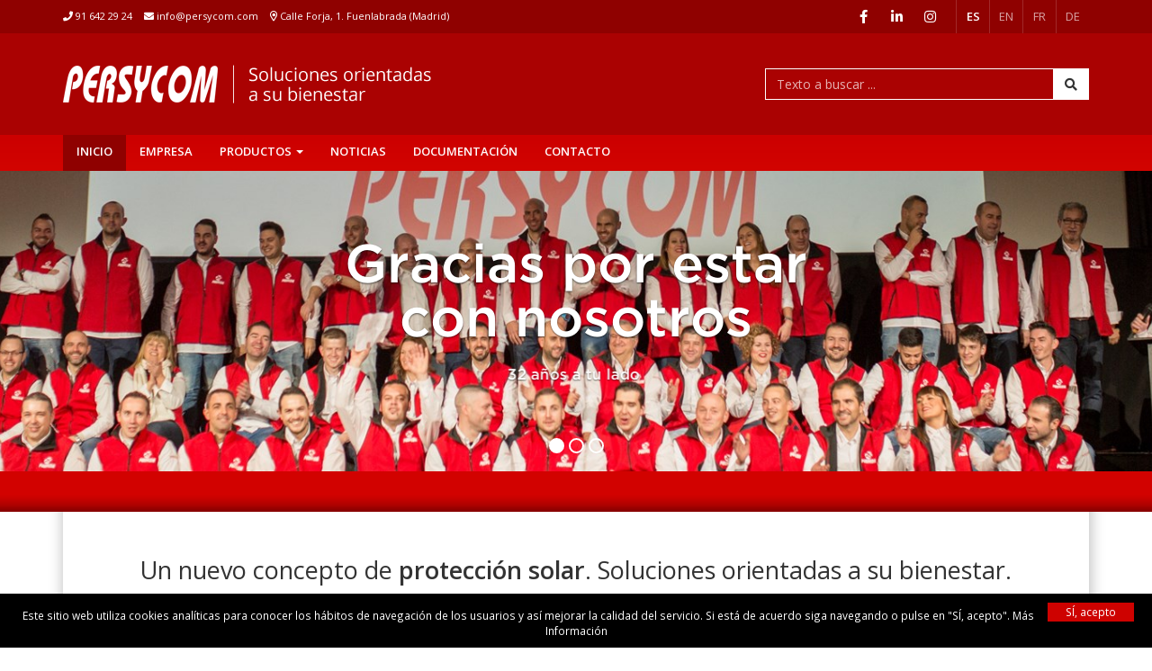

--- FILE ---
content_type: text/html; charset=utf-8
request_url: https://www.persycom.com/
body_size: 9344
content:

<!DOCTYPE html>
<html lang="es">
<head>
    <meta charset="utf-8" />
    <meta http-equiv="X-UA-Compatible" content="IE=edge" />
    <meta name="viewport" content="width=device-width, initial-scale=1" />
	
	<title>Persycom | Persianas y Compactos</title>
	<meta name="description" content="Empresa dedicada a la fabricación e instalación de sistemas de protección solar con más de 25 años de trayectoria profesional." />
	<meta name="keywords" content="persianas, compactos, sistemas de protección solar, multiroll" />
    <link rel="icon" type="/image/png" href="/images/favicon.png" />

    <!-- LOAD JQUERY LIBRARY -->
    <script type="text/javascript" src="https://ajax.googleapis.com/ajax/libs/jquery/1.11.3/jquery.js"></script>
	
	
	
	<link rel="alternate" hreflang="es" href="https://www.persycom.com/" />
	<link rel="alternate" hreflang="en" href="https://www.persycom.com/en" />
	<link rel="alternate" hreflang="fr" href="https://www.persycom.com/fr" />
	<link rel="alternate" hreflang="de" href="https://www.persycom.com/de" />
	<link rel="alternate" hreflang="x-default" href="https://www.persycom.com/" />
	
	<!-- REVOLUTION STYLE SHEETS -->
    <link rel="stylesheet" type="text/css" href="/revolution/css/settings.css">
    <!-- REVOLUTION LAYERS STYLES -->
    <link rel="stylesheet" type="text/css" href="/revolution/css/layers.css">
    <!-- REVOLUTION NAVIGATION STYLES -->
    <link rel="stylesheet" type="text/css" href="/revolution/css/navigation.css">
    <!-- REVOLUTION JS FILES -->
    <script type="text/javascript" src="/revolution/js/jquery.themepunch.tools.min.js"></script>
    <script type="text/javascript" src="/revolution/js/jquery.themepunch.revolution.min.js"></script>
    <!-- SLIDER REVOLUTION 5.0 EXTENSIONS -->
    <script type="text/javascript" src="/revolution/js/extensions/revolution.extension.actions.min.js"></script>
    <script type="text/javascript" src="/revolution/js/extensions/revolution.extension.carousel.min.js"></script>
    <script type="text/javascript" src="/revolution/js/extensions/revolution.extension.kenburn.min.js"></script>
    <script type="text/javascript" src="/revolution/js/extensions/revolution.extension.layeranimation.min.js"></script>
    <script type="text/javascript" src="/revolution/js/extensions/revolution.extension.migration.min.js"></script>
    <script type="text/javascript" src="/revolution/js/extensions/revolution.extension.navigation.min.js"></script>
    <script type="text/javascript" src="/revolution/js/extensions/revolution.extension.parallax.min.js"></script>
    <script type="text/javascript" src="/revolution/js/extensions/revolution.extension.slideanims.min.js"></script>
    <script type="text/javascript" src="/revolution/js/extensions/revolution.extension.video.min.js"></script>

	
    <!-- Bootstrap -->
    <link href="/css/bootstrap.css" rel="stylesheet" />
    <link href='https://fonts.googleapis.com/css?family=Open+Sans:400,300,600,700' rel='stylesheet' type='text/css'>
    
	<link rel="stylesheet" href="/css/fa5.min.css" />
    <!-- HTML5 shim and Respond.js for IE8 support of HTML5 elements and media queries -->
    <!--[if lt IE 9]>
    <script src="https://oss.maxcdn.com/html5shiv/3.7.2/html5shiv.min.js"></script>
    <script src="https://oss.maxcdn.com/respond/1.4.2/respond.min.js"></script>
    <![endif]-->
		
	<style>
		html, body{
			width: 100%;
			max-width: 100%;
			overflow-x: hidden;
		}
		@media (min-width: 768px){
			body.sps--blw .cabeceraMenu{
				position: fixed;
				top: 0;
				z-index: 999;
				width: 100%;
				left: 0;
				right: 0;
			}
			body.sps--blw{
				padding-top: 40px;
			}
		}
        @media (max-width: 575px){
			.navbar-brand{
				display: none !important;
			}
			.bloqueTituloInt h1 {
				font-size: 25px;
				line-height: 29px;
			}
			.logo{
				height: 27px;
			}
		}		

	</style>
	<script>
	  (function(i,s,o,g,r,a,m){i['GoogleAnalyticsObject']=r;i[r]=i[r]||function(){
	  (i[r].q=i[r].q||[]).push(arguments)},i[r].l=1*new Date();a=s.createElement(o),
	  m=s.getElementsByTagName(o)[0];a.async=1;a.src=g;m.parentNode.insertBefore(a,m)
	  })(window,document,'script','https://www.google-analytics.com/analytics.js','ga');

	  ga('create', 'UA-77728630-1', 'auto');
	  ga('send', 'pageview');

	</script>
</head>
<body class="sps sps--abv" data-minimum-height="400" data-sps-offset="289">
	
    <!-- Cabecera -->
    <div class="cabeceraTop">
        <div class="cabeceraBar">
            <div class="container">
                <div class="cabeceraTopIconos">
                    <ul>
                        <li><i class="fa fa-phone"></i> 91 642 29 24</li>
                        <li class="hidden-xs"><a href="mailto:info@persycom.com"><i class="fa fa-envelope"></i> info@persycom.com</a></li>
                        <li class="hidden-xs"><i class="far fa-map-marker-alt"></i> <a href="https://goo.gl/maps/Q4Zkj48JX41VNQVj8" target="_blank"> Calle Forja, 1. Fuenlabrada (Madrid)</a></li>
                    </ul>
                </div>
                <div class="pull-right ">
					<div class="cabeceraTools">
						<div>
							<div class="redesSociales">
								<div>
									<a href="https://www.facebook.com/persycom" data-toggle="tooltip" data-placement="bottom" title="Facebook" target="_blank"><i class="fab fa-facebook-f"></i></a>
								</div>
								<div>
									<a href="https://www.linkedin.com/company/persycom" data-toggle="tooltip" data-placement="bottom" title="Linkedin" target="_blank"><i class="fab fa-linkedin-in"></i></a>
								</div>
								<div>
									<a href="https://www.instagram.com/persyvex" data-toggle="tooltip" data-placement="bottom" title="Instagram" target="_blank"><i class="fab fa-instagram" aria-hidden="true"></i></a>
								</div>
							</div>
						</div>
                    
						
                    	<div class="iconosIdioma">
						
								<div><a href="/" class="active">ES</a></div>
								<div><a href="/en">EN</a></div>
								<div><a href="/fr">FR</a></div>
								<div><a href="/de">DE</a></div>
						
                    	</div>
						
					</div>
                </div>
            </div>
        </div>
        <div class="cabecera">
            <div class="container">
                <div class="row">
                    <div class="col-lg-8 col-md-6 col-sm-6 col-xs-12">
                        
							
								<a href="/" class="pull-left">
								<img src="/images/logo.png" class="img-responsive logo" alt="logo" />
									</a>
							
						
                    </div>
                    <div class="col-lg-4 col-md-6 col-sm-6 hidden-xs">
						
							<form action="/busqueda.aspx" id="form">
                        	<div class="input-group buscadorHead">
							<input type="text" name="q" class="form-control" placeholder="Texto a buscar ...">
                            <span class="input-group-btn">
                                <button class="btn btn-default" type="submit"><i class="fa fa-search"></i></button>
                            </span>
                        </div>
						 </form>
									
									
									
                    </div>
                </div>
            </div>
        </div>
    </div>
    <div class="cabeceraMenu">
        <nav class="navbar navbar-default">
            <div class="container">
                <div class="navbar-header">
                    <!--<span class="bar-menu visible-xs">MENÚ</span>-->
                    <button type="button" class="navbar-toggle collapsed" data-toggle="collapse" data-target="#navbar" aria-expanded="false" aria-controls="navbar">
                        <span class="sr-only">Toggle navigation</span>
                        <span class="icon-bar"></span>
                        <span class="icon-bar"></span>
                        <span class="icon-bar"></span>
                    </button>
                    <a class="navbar-brand" href="/"><img src="/images/logo_.png" class="img-responsive" alt="logo brand" style="height: 25px" /></a>
                </div>
                <div id="navbar" class="navbar-collapse collapse">
                   <ul class="nav navbar-nav">
		
			<li class="active"><a href="/">Inicio</a></li>
		
		
		
		 <li>
			 

			   <a href="/empresa">Empresa</a>
            </li>
		 <li class="dropdown">
			 

				<a href="/productos" class="dropdown-toggle" aria-expanded="false" aria-haspopup="true" role="button" data-toggle="dropdown">Productos <span class="caret"></span></a> 
					<ul class="dropdown-menu">  
						
						<li><a href="/productos">Todos</a></li> 
						<li role="separator" class="divider"></li>
						
						
            		<li>
						<a href="/productos/persyvex">Persyvex</a>
				   </li> 
            		<li>
						<a href="/productos/persyvex-blackout">Persyvex Blackout</a>
				   </li> 
            		<li>
						<a href="/productos/renson-fixscreen">Renson Fixscreen</a>
				   </li> 
            		<li>
						<a href="/productos/airluz">Airluz</a>
				   </li> 
            		<li>
						<a href="/productos/multiroll">Multiroll</a>
				   </li> 
            		<li>
						<a href="/productos/persyroll">Persyroll</a>
				   </li> 
            		<li>
						<a href="/productos/baseroll-baseplus">Baseroll &amp; Baseplus</a>
				   </li> 
            		<li>
						<a href="/productos/ae-27-ex">AE 27 EX</a>
				   </li> 
            		<li>
						<a href="/productos/cierres">Cierres</a>
				   </li> 
            		<li>
						<a href="/productos/cajones">Cajones</a>
				   </li> 
            		<li>
						<a href="/productos/lamas">Lamas</a>
				   </li> 
            		<li>
						<a href="/productos/mosquiteras">Mosquiteras</a>
				   </li> 
            		<li>
						<a href="/productos/motores-cable">Motores Cable</a>
				   </li> 
            		<li>
						<a href="/productos/motores-csi">Motores CSI</a>
				   </li> 
            		<li>
						<a href="/productos/motores-rts">Motores RTS</a>
				   </li> 
            		<li>
						<a href="/productos/motores-io-homecontrol">Motores IO Homecontrol</a>
				   </li> 
            		<li>
						<a href="/productos/emisores-control-domotico">Emisores Control Dom&#243;tico</a>
				   </li> 
            		<li>
						<a href="/productos/emisores-io">Emisores IO</a>
				   </li> 
            		<li>
						<a href="/productos/emisores-rts">Emisores RTS</a>
				   </li> 
            		<li>
						<a href="/productos/sellados">Sellados</a>
				   </li> 
                 </ul>             
            </li>
		 <li class="dropdown">
			 

			   <a href="/noticias">Noticias</a>
            </li>
		 <li>
			 

			   <a href="/documentacion">Documentaci&#243;n</a>
            </li>
		 <li>
			 

			   <a href="/contacto">Contacto</a>
            </li>
          
        </ul>
                    <!--<ul class="nav navbar-nav navbar-right">
                        <li><a href="#">Área de clientes <i class="fa fa-lock"></i></a></li>
                    </ul>-->
                </div><!--/.nav-collapse -->
            </div>
        </nav>
    </div>
    <!-- Fin cabecera -->
    <!-- Cuerpo -->
    	
  <!-- Slider -->
    <div id="rev_slider_4_1_wrapper" class="rev_slider_wrapper fullwidthbanner-container" data-alias="classicslider1" style="margin:0 auto; background-color:white; padding:0;">
        <!-- START REVOLUTION SLIDER 5.0.7 auto mode -->
        <div id="rev_slider_4_1" class="rev_slider fullwidthabanner" style="display:none;" data-version="5.0.7">
            <ul>
                <!-- SLIDE 01 -->
                <li data-index="rs-350" data-transition="slideoverleft" data-slotamount="default" data-easein="Sine.easeIn" data-easeout="default" data-masterspeed="default" data-rotate="0" data-saveperformance='off'>
                    <img src="/media/1249/0027.jpg?crop=0.0000000000000002526374171591,0.47619791666666678,0,0.24723958333333318&amp;cropmode=percentage&amp;width=1920&amp;height=354&amp;rnd=133534373290000000" alt="Slide" data-bgposition="center center" data-bgfit="cover" data-bgrepeat="no-repeat" data-bgparallax="10" class="rev-slidebg" data-no-retina>

                    <!-- LAYER NR. 1 -->
                    <div class="tp-caption NotGeneric-Title tp-resizeme rs-parallaxlevel-0"
                         id="slide-20-layer-1"
                         data-x="['center','center','center','center']" data-hoffset="['0','0','0','0']"
                         data-y="['middle','middle','middle','middle']" data-voffset="['-30','0','0','-20']"
                         data-fontsize="['60','60','60','40']"
                         data-lineheight="['60','60','60','40']"
                         data-width="none"
                         data-height="none"
                         data-whitespace="nowrap"
                         data-transform_idle="o:1;"
                         data-transform_in="y:-50px;opacity:0;s:1500;e:Power3.easeOut;"
                         data-transform_out="s:1000;e:Power3.easeInOut;s:1000;e:Power3.easeInOut;"
                         data-start="900"
                         data-splitin="none"
                         data-splitout="none"
                         data-responsive_offset="on"

                         style="z-index: 5; text-align:center; text-shadow: 0 1px 2px rgba(0,0,0,.6); white-space: nowrap;">Gracias por estar<br> con nosotros
                    </div>

                    <!-- LAYER NR. 2 -->
                    <div class="tp-caption NotGeneric-SubTitle tp-resizeme rs-parallaxlevel-0"
                         id="slide-20-layer-4"
                         data-x="['center','center','center','center']" data-hoffset="['0','0','0','0']"
                         data-y="['middle','middle','middle','middle']" data-voffset="['60','60','60','40']"
                         data-fontsize="['17','17','17','14']"
                         data-lineheight="['17','17','17','14']"
                         data-width="none"
                         data-height="none"
                         data-whitespace="nowrap"
                         data-transform_idle="o:1;"
                         data-transform_in="x:-50px;opacity:0;s:2000;e:Power3.easeOut;"
                         data-transform_out="s:1000;e:Power3.easeInOut;s:1000;e:Power3.easeInOut;"
                         data-start="1400"
                         data-splitin="none"
                         data-splitout="none"
                         data-responsive_offset="on"

                         style="z-index: 6; text-shadow: 0 1px 2px rgba(0,0,0,.6); white-space: nowrap;">32 años a tu lado
                    </div>
                </li>
				                <!-- SLIDE 02 -->
                <li data-index="rs-351" data-transition="slideoverleft" data-slotamount="default" data-easein="Sine.easeIn" data-easeout="default" data-masterspeed="default" data-rotate="0" data-saveperformance='off'>
                    <img src="/media/1027/airluz1.jpg?crop=0,0.36638888888888888,0,0.44923611111111111&amp;cropmode=percentage&amp;width=1920&amp;height=354&amp;rnd=133534373290000000" alt="Slide" data-bgposition="center center" data-bgfit="cover" data-bgrepeat="no-repeat" data-bgparallax="10" class="rev-slidebg" data-no-retina>

                    <!-- LAYER NR. 1 -->
                    <div class="tp-caption NotGeneric-Title tp-resizeme rs-parallaxlevel-0"
                         id="slide-17-layer-1"
                         data-x="['center','center','center','center']" data-hoffset="['0','0','0','0']"
                         data-y="['middle','middle','middle','middle']" data-voffset="['-30','0','0','-20']"
                         data-fontsize="['60','60','60','40']"
                         data-lineheight="['60','60','60','40']"
                         data-width="none"
                         data-height="none"
                         data-whitespace="nowrap"
                         data-transform_idle="o:1;"
                         data-transform_in="y:-50px;opacity:0;s:1500;e:Power3.easeOut;"
                         data-transform_out="s:1000;e:Power3.easeInOut;s:1000;e:Power3.easeInOut;"
                         data-start="900"
                         data-splitin="none"
                         data-splitout="none"
                         data-responsive_offset="on"

                         style="z-index: 5; text-align:center; text-shadow: 0 1px 2px rgba(0,0,0,.6); white-space: nowrap;">Soluciones orientadas<br>a su bienestar
                    </div>

                    <!-- LAYER NR. 2 -->
                    <div class="tp-caption NotGeneric-SubTitle tp-resizeme rs-parallaxlevel-0"
                         id="slide-17-layer-4"
                         data-x="['center','center','center','center']" data-hoffset="['0','0','0','0']"
                         data-y="['middle','middle','middle','middle']" data-voffset="['60','60','60','40']"
                         data-fontsize="['17','17','17','14']"
                         data-lineheight="['17','17','17','14']"
                         data-width="none"
                         data-height="none"
                         data-whitespace="nowrap"
                         data-transform_idle="o:1;"
                         data-transform_in="x:-50px;opacity:0;s:2000;e:Power3.easeOut;"
                         data-transform_out="s:1000;e:Power3.easeInOut;s:1000;e:Power3.easeInOut;"
                         data-start="1400"
                         data-splitin="none"
                         data-splitout="none"
                         data-responsive_offset="on"

                         style="z-index: 6; text-shadow: 0 1px 2px rgba(0,0,0,.6); white-space: nowrap;">
                    </div>
                </li>
				                <!-- SLIDE 03 -->
                <li data-index="rs-352" data-transition="slideoverleft" data-slotamount="default" data-easein="Sine.easeIn" data-easeout="default" data-masterspeed="default" data-rotate="0" data-saveperformance='off'>
                    <img src="/media/1214/rolltek2.jpg?crop=0.0000000000000012631870857957,0,0,0.73847517730496426&amp;cropmode=percentage&amp;width=1920&amp;height=354&amp;rnd=133534373290000000" alt="Slide" data-bgposition="center center" data-bgfit="cover" data-bgrepeat="no-repeat" data-bgparallax="10" class="rev-slidebg" data-no-retina>

                    <!-- LAYER NR. 1 -->
                    <div class="tp-caption NotGeneric-Title tp-resizeme rs-parallaxlevel-0"
                         id="slide-18-layer-1"
                         data-x="['center','center','center','center']" data-hoffset="['0','0','0','0']"
                         data-y="['middle','middle','middle','middle']" data-voffset="['-30','0','0','-20']"
                         data-fontsize="['60','60','60','40']"
                         data-lineheight="['60','60','60','40']"
                         data-width="none"
                         data-height="none"
                         data-whitespace="nowrap"
                         data-transform_idle="o:1;"
                         data-transform_in="y:-50px;opacity:0;s:1500;e:Power3.easeOut;"
                         data-transform_out="s:1000;e:Power3.easeInOut;s:1000;e:Power3.easeInOut;"
                         data-start="500"
                         data-splitin="none"
                         data-splitout="none"
                         data-responsive_offset="on"

                         style="z-index: 5; text-align:center; text-shadow: 0 1px 2px rgba(0,0,0,.6); white-space: nowrap;">Un nuevo concepto<br>de protección solar
                    </div>

                    <!-- LAYER NR. 2 -->
                    <div class="tp-caption NotGeneric-SubTitle tp-resizeme rs-parallaxlevel-0"
                         id="slide-18-layer-4"
                         data-x="['center','center','center','center']" data-hoffset="['0','0','0','0']"
                         data-y="['middle','middle','middle','middle']" data-voffset="['60','60','60','40']"
                         data-fontsize="['17','17','17','14']"
                         data-lineheight="['17','17','17','14']"
                         data-width="none"
                         data-height="none"
                         data-whitespace="nowrap"
                         data-transform_idle="o:1;"
                         data-transform_in="x:-50px;opacity:0;s:2000;e:Power3.easeOut;"
                         data-transform_out="s:1000;e:Power3.easeInOut;s:1000;e:Power3.easeInOut;"
                         data-start="1200"
                         data-splitin="none"
                         data-splitout="none"
                         data-responsive_offset="on"

                         style="z-index: 6; text-shadow: 0 1px 2px rgba(0,0,0,.6); white-space: nowrap;">Conozca todas nuestras soluciones para el control solar de su vivienda
                    </div>
                </li>
            </ul>
            <!--<div class="tp-static-layers"></div>-->
            <div class="tp-bannertimer tp-bottom" style="display: none !important;"></div>
        </div>
    </div><!-- END REVOLUTION SLIDER -->
    <script type="text/javascript">
        var tpj=jQuery;
        var revapi4;
        tpj(document).ready(function() {
            if(tpj("#rev_slider_4_1").revolution == undefined){
                revslider_showDoubleJqueryError("#rev_slider_4_1");
            }else{
                revapi4 = tpj("#rev_slider_4_1").show().revolution({
                    sliderType:"standard",
                    jsFileLocation:"revolution/js/",
                    sliderLayout:"fullwidth",
                    dottedOverlay:"none",
                    delay:9000,
                    navigation: {
                        keyboardNavigation:"off",
                        keyboard_direction: "horizontal",
                        mouseScrollNavigation:"off",
                        onHoverStop:"on",
                        touch:{
                            touchenabled:"on",
                            swipe_threshold: 75,
                            swipe_min_touches: 1,
                            swipe_direction: "horizontal",
                            drag_block_vertical: false
                        }
                        ,
                        arrows: {
                            style:"zeus",
                            enable:true,
                            hide_onmobile:true,
                            hide_under:600,
                            hide_onleave:true,
                            hide_delay:200,
                            hide_delay_mobile:1200,
                            tmp:'',
                            left: {
                                h_align:"left",
                                v_align:"center",
                                h_offset:30,
                                v_offset:0
                            },
                            right: {
                                h_align:"right",
                                v_align:"center",
                                h_offset:30,
                                v_offset:0
                            }
                        }
                        ,
                        bullets: {
                            enable: true,
                            hide_onmobile: false,
                            style: "zeus",
                            hide_onleave: false,
                            direction: "horizontal",
                            h_align: "center",
                            v_align: "bottom",
                            h_offset: 0,
                            v_offset: 20,
                            space: 5,
                            tmp: ''
                        }
                    },
                    viewPort: {
                        enable:true,
                        outof:"pause",
                        visible_area:"80%"
                    },
                    responsiveLevels:[1240,1024,778,480],
                    gridwidth:[1200,1024,778,480],
                    gridheight:[334,334,334,270],
                    lazyType:"none",
                    parallax: {
                        type:"mouse",
                        origo:"slidercenter",
                        speed:2000,
                        levels:[2,3,4,5,6,7,12,16,10,50],
                    },
                    shadow:0,
                    spinner:"off",
                    stopLoop:"off",
                    stopAfterLoops:-1,
                    stopAtSlide:-1,
                    shuffle:"off",
                    autoHeight:"off",
                    hideThumbsOnMobile:"on",
                    hideSliderAtLimit:0,
                    hideCaptionAtLimit:0,
                    hideAllCaptionAtLilmit:0,
                    debugMode:false,
                    fallbacks: {
                        simplifyAll:"off",
                        nextSlideOnWindowFocus:"off",
                        disableFocusListener:false
                    }
                });
            }
        });	/*ready*/
    </script>
    <!-- Fin slider -->
    <div class="spaceRed"></div>
    <div class="container">
        <div class="shadowContainer">
            <div class="boxSeoHome">
                <h2><p>Un nuevo concepto de <strong>protección solar</strong>. Soluciones orientadas a su bienestar.</p></h2>
            </div>
            <div class="bloqueDestacados">
                <div class="ribbonRed">
                    Productos destacados
                    <div class="ribbonRed-arrow"></div>
                </div>
                <div class="ribbonLight">
                    Todas las soluciones para su hogar
                </div>
                <div class="clearfix"></div>
                <div class="row mt20">
	
            <div class="col-lg-4 col-md-4 col-sm-4 boxDestacados">
				<div class="boxEnlaceSeccion">
					<div class="ribbonProductos">Persyvex Blackout</div>
					<div class="boxEnlaceSeccion-info">
                    	<div class="boxEnlaceSeccion-txt">
                        	<div><i class="fa fa-info-circle" aria-hidden="true"></i></div>
                            <p></p>
									<a href="/productos/persyvex-blackout">Ver detalles</a>
                            
                        </div>
                    </div>
							<img src='/media/1234/carrusel-persyvex_blackout.jpg?anchor=center&amp;mode=crop&amp;width=337&amp;height=235&amp;rnd=133580058890000000' class="img-responsive w100" />
				</div>
			</div>
            <div class="col-lg-4 col-md-4 col-sm-4 boxDestacados">
				<div class="boxEnlaceSeccion">
					<div class="ribbonProductos">Airluz</div>
					<div class="boxEnlaceSeccion-info">
                    	<div class="boxEnlaceSeccion-txt">
                        	<div><i class="fa fa-info-circle" aria-hidden="true"></i></div>
                            <p>La persiana térmica para grandes dimensiones</p>
									<a href="/productos/airluz">Ver detalles</a>
                            
                        </div>
                    </div>
							<img src='/media/1016/producto-03.jpg?crop=0,0,0,0.0010708651118686205&amp;cropmode=percentage&amp;width=337&amp;height=235&amp;rnd=134056215280000000' class="img-responsive w100" />
				</div>
			</div>
            <div class="col-lg-4 col-md-4 col-sm-4 boxDestacados">
				<div class="boxEnlaceSeccion">
					<div class="ribbonProductos">Multiroll</div>
					<div class="boxEnlaceSeccion-info">
                    	<div class="boxEnlaceSeccion-txt">
                        	<div><i class="fa fa-info-circle" aria-hidden="true"></i></div>
                            <p>Persiana orientable de lamas extrusionadas</p>
									<a href="/productos/multiroll">Ver detalles</a>
                            
                        </div>
                    </div>
							<img src='/media/1011/producto-01.jpg?anchor=center&amp;mode=crop&amp;width=337&amp;height=235&amp;rnd=134038820330000000' class="img-responsive w100" />
				</div>
			</div>
	
</div>
            </div>
            <div class="bloqueNoticias">
                <div class="ribbonRed">
                  	Últimas noticias
                    <div class="ribbonRed-arrow"></div>
                </div>
                <div class="ribbonLight">
                    Conozca la actualidad de Persycom
                </div>
                <div class="clearfix"></div>
                <div class="row mt20">
            <div class="col-lg-4 col-md-4 col-sm-4 boxDestacados">
				<div class="thumbnail">
					<div class="boxFechaNoticia">
								<img src='/media/19801/noticia_metalmadrid_2024.jpg?anchor=center&amp;mode=crop&amp;width=704&amp;height=350&amp;rnd=133765933970000000' class="img-responsive" />
			<a class="cover-link" href="/noticias/persycom-en-metal-madrid-2024-innovacion-en-sellados-industriales"></a>
						<div class="fechaNoticia">20 nov. 2024</div>
					</div>
					<div class="caption">
						<h3>Persycom en Metal Madrid 2024: Innovaci&#243;n en Sellados Industriales</h3>
						<p>Nos complace anunciar que Persycom está participando en Metal Madrid 2024, uno de los eventos &hellip;</p>
						<div>
								<a href="/noticias/persycom-en-metal-madrid-2024-innovacion-en-sellados-industriales" class="btnPersycom" role="button"><span class="btnFirstPart">Seguir leyendo</span><span class="btnDivider"><i class="fa fa-angle-right"></i></span></a>
						</div>
            		</div>
				</div>
			</div>
            <div class="col-lg-4 col-md-4 col-sm-4 boxDestacados">
				<div class="thumbnail">
					<div class="boxFechaNoticia">
								<img src='/media/1305/noticia_verano_2021.jpg?center=0.49328859060402686,0.29166666666666669&amp;mode=crop&amp;width=704&amp;height=350&amp;rnd=133600615770000000' class="img-responsive" />
			<a class="cover-link" href="/noticias/vacaciones-de-verano-2024"></a>
						<div class="fechaNoticia">13 may. 2024</div>
					</div>
					<div class="caption">
						<h3>Vacaciones de Verano 2024</h3>
						<p>Por motivos de las vacaciones de verano nuestras instalaciones permanecerán cerradas desde el &hellip;</p>
						<div>
								<a href="/noticias/vacaciones-de-verano-2024" class="btnPersycom" role="button"><span class="btnFirstPart">Seguir leyendo</span><span class="btnDivider"><i class="fa fa-angle-right"></i></span></a>
						</div>
            		</div>
				</div>
			</div>
            <div class="col-lg-4 col-md-4 col-sm-4 boxDestacados">
				<div class="thumbnail">
					<div class="boxFechaNoticia">
								<img src='/media/1295/noticia-colores_persyvex2021.jpg?center=0.48657718120805371,0.24&amp;mode=crop&amp;width=704&amp;height=350&amp;rnd=132621973090000000' class="img-responsive" />
			<a class="cover-link" href="/noticias/nuevos-colores-en-stock-de-persyvex"></a>
						<div class="fechaNoticia">06 abr. 2021</div>
					</div>
					<div class="caption">
						<h3>Nuevos colores en stock de Persyvex</h3>
						<p>Nos complace comunicarles que disponemos de nuevos colores en stock para Persyvex. Los nuevos &hellip;</p>
						<div>
								<a href="/noticias/nuevos-colores-en-stock-de-persyvex" class="btnPersycom" role="button"><span class="btnFirstPart">Seguir leyendo</span><span class="btnDivider"><i class="fa fa-angle-right"></i></span></a>
						</div>
            		</div>
				</div>
			</div>
</div>
            </div>
        </div>
    </div>
    <!-- Fin Cuerpo -->
    <footer>
        <div class="prefooter">
            <div class="container">
                <div class="row">
                    <div class="col-lg-4 col-md-4 col-sm-4">
                        <h4>Persianas y Compactos</h4>
                        <div class="separatorPrefooter"></div>
                        <p>Hemos conseguido revolucionar el mercado en la fabricación e instalación de sistemas de protección solar gracias a la dedicación de nuestro personal, la innovación y la tecnología punta de nuestras máquinas tras más de dos décadas de experiencia.</p>
                    </div>
                    <div class="col-lg-4 col-md-4 col-sm-4">
                        <img src="/images/logo_.png" class="img-responsive logoPrefooter" alt="logo footer" />
                    </div>
                    <div class="col-lg-4 col-md-4 col-sm-4">
                        <h4>Contacto</h4>
                        <div class="separatorPrefooter"></div>
                        <ul class="fa-ul">
                            <li><i class="fa-li fa fa-phone"></i>(+34) 91 642 29 24</li>
                            <li><i class="fa-li fa fa-envelope"></i><a href="mailto:info@persycom.com">info@persycom.com</a></li>
                            <li><i class="fa-li fa fa-map-marker"></i>Calle Forja, 1. Polígono Industrial "La Cantueña". 28946 Fuenlabrada (Madrid).</li>
                            <li><i class="fa-li fa fa-clock-o"></i>De Lunes a Viernes: 8.00-13.30h / 15.00-19.30h.</li>
                        </ul>
                    </div>
                </div>
            </div>
        </div>
        <div class="footer">
            <div class="container">
                <div class="row">
                    <div class="col-lg-8 col-md-8 col-sm-8">
							<span>&#169; Persycom. Todos los derechos reservados. | <a href="/aviso-legal">Aviso Legal</a> | <a href="/politica-de-privacidad">Privacidad</a> | <a href="/politica-de-cookies">Cookies</a></span>
                    </div>
                    <div class="col-lg-4 col-md-4 col-sm-4 text-right">
                        Diseño web: <a href="http://www.fontventa.com" target="_blank">Fontventa S.L.</a>
                    </div>
                </div>
            </div>
        </div>
    </footer>
    <p id="back-top">
        <a href="#top"><i class="fa fa-arrow-up"></i></a>
    </p>
<!-- Include all compiled plugins (below), or include individual files as needed -->
<script src="/scripts/bootstrap.min.js"></script>
<!--<script src="/scripts/jQuery.scrollSpeed.js"></script>-->
<script src="/scripts/scripts.js"></script>
			<script src="/scripts/scrollPosStyler.js"></script>

</body>
</html>

--- FILE ---
content_type: application/javascript
request_url: https://www.persycom.com/scripts/scripts.js
body_size: 3570
content:
$('[data-toggle="tooltip"]').tooltip();

 $(window).scroll(function(){
            var height = $(this).scrollTop();
            var brand = $(".navbar-brand");
            if (height > 289){
                brand.show('slow');
            }
            else{
                brand.hide('slow');
            }
 });

 // Back-Top
        $("#back-top").hide();
        $(function () {
            $(window).scroll(function () {
                if ($(this).scrollTop() > 100) {
                    $('#back-top').fadeIn();
                } else {
                    $('#back-top').fadeOut();
                }
            });
            $('#back-top a').click(function () {
                $('body,html').animate({
                    scrollTop: 0
                }, 800);
                return false;
            });
        });
        /*$(function() {
            jQuery.scrollSpeed(100, 1000);
        });*/
		
		
//COOKIES

!function(){if(!window.hasCookieConsent){window.hasCookieConsent=!0;var e="cookieconsent_options",t="update_cookieconsent_options",n="cookieconsent_dismissed",i="//s3.amazonaws.com/cc.silktide.com/";if(!(document.cookie.indexOf(n)>-1)){"function"!=typeof String.prototype.trim&&(String.prototype.trim=function(){return this.replace(/^\s+|\s+$/g,"")});var o,s={isArray:function(e){var t=Object.prototype.toString.call(e);return"[object Array]"==t},isObject:function(e){return"[object Object]"==Object.prototype.toString.call(e)},each:function(e,t,n,i){if(s.isObject(e)&&!i)for(var o in e)e.hasOwnProperty(o)&&t.call(n,e[o],o,e);else for(var r=0,c=e.length;c>r;r++)t.call(n,e[r],r,e)},merge:function(e,t){e&&s.each(t,function(t,n){s.isObject(t)&&s.isObject(e[n])?s.merge(e[n],t):e[n]=t})},bind:function(e,t){return function(){return e.apply(t,arguments)}},queryObject:function(e,t){var n,i=0,o=e;for(t=t.split(".");(n=t[i++])&&o.hasOwnProperty(n)&&(o=o[n]);)if(i===t.length)return o;return null},setCookie:function(e,t,n){var i=new Date;n=n||365,i.setDate(i.getDate()+n),document.cookie=e+"="+t+"; expires="+i.toUTCString()+"; path=/"},addEventListener:function(e,t,n){e.addEventListener?e.addEventListener(t,n):e.attachEvent("on"+t,n)}},r=function(){var e="data-cc-event",t="data-cc-if",n=function(e,t,i){return s.isArray(t)?s.each(t,function(t){n(e,t,i)}):void(e.addEventListener?e.addEventListener(t,i):e.attachEvent("on"+t,i))},i=function(e,t){return e.replace(/\{\{(.*?)\}\}/g,function(e,n){for(var i,o=n.split("||");token=o.shift();){if(token=token.trim(),'"'===token[0])return token.slice(1,token.length-1);if(i=s.queryObject(t,token))return i}return""})},o=function(e){var t=document.createElement("div");return t.innerHTML=e,t.children[0]},r=function(e,t,n){var i=e.parentNode.querySelectorAll("["+t+"]");s.each(i,function(e){var i=e.getAttribute(t);n(e,i)},window,!0)},c=function(t,i){r(t,e,function(e,t){var o=t.split(":"),r=s.queryObject(i,o[1]);n(e,o[0],s.bind(r,i))})},a=function(e,n){r(e,t,function(e,t){var i=s.queryObject(n,t);i||e.parentNode.removeChild(e)})};return{build:function(e,t){s.isArray(e)&&(e=e.join("")),e=i(e,t);var n=o(e);return c(n,t),a(n,t),n}}}(),c={options:{message:"This website uses cookies to ensure you get the best experience on our website. ",dismiss:"Got it!",learnMore:"More info",link:null,container:null,theme:"light-floating",markup:['<div class="cc_banner-wrapper {{containerClasses}}">','<div class="cc_banner cc_container cc_container--open">','<a href="#null" data-cc-event="click:dismiss" class="cc_btn cc_btn_accept_all">{{options.dismiss}}</a>','<p class="cc_message">{{options.message}} <a data-cc-if="options.link" class="cc_more_info" href="{{options.link || "#null"}}">{{options.learnMore}}</a></p>','',"</div>","</div>"]},init:function(){var t=window[e];t&&this.setOptions(t),this.setContainer(),this.options.theme?this.loadTheme(this.render):this.render()},setOptionsOnTheFly:function(e){this.setOptions(e),this.render()},setOptions:function(e){s.merge(this.options,e)},setContainer:function(){this.container=this.options.container?document.querySelector(this.options.container):document.body,this.containerClasses="",navigator.appVersion.indexOf("MSIE 8")>-1&&(this.containerClasses+=" cc_ie8")},loadTheme:function(e){var t=this.options.theme;-1===t.indexOf(".css")&&(t=i+t+".css");var n=document.createElement("link");n.rel="stylesheet",n.type="text/css",n.href=t;var o=!1;n.onload=s.bind(function(){!o&&e&&(e.call(this),o=!0)},this),document.getElementsByTagName("head")[0].appendChild(n)},render:function(){this.element&&this.element.parentNode&&(this.element.parentNode.removeChild(this.element),delete this.element),this.element=r.build(this.options.markup,this),this.container.firstChild?this.container.insertBefore(this.element,this.container.firstChild):this.container.appendChild(this.element)},dismiss:function(e){e.preventDefault&&e.preventDefault(),e.returnValue=!1,this.setDismissedCookie(),this.container.removeChild(this.element)},setDismissedCookie:function(){s.setCookie(n,"yes")}},a=!1;(o=function(){a||"complete"!=document.readyState||(c.init(),a=!0,window[t]=s.bind(c.setOptionsOnTheFly,c))})(),s.addEventListener(document,"readystatechange",o)}}}();

window.cookieconsent_options = {
		theme : '/css/bootstrap.css',
		message: 'Este sitio web utiliza cookies analíticas para conocer los hábitos de navegación de los usuarios y así mejorar la calidad del servicio. Si está de acuerdo siga navegando o pulse en "SÍ, acepto".',
        dismiss: 'SÍ, acepto',
		learnMore: 'Más Información',
		link: '/politica-de-cookies'
    };

//TRACKEO DESCARGA FICHEROS Y ENLACES EXTERNOS ANALYTICS

if (typeof jQuery != 'undefined') {
	var filetypes = /\.(zip|exe|dmg|pdf|doc.*|xls.*|ppt.*|mp3|txt|rar|wma|mov|avi|wmv|flv|wav)$/i;
	var baseHref = '';
	if (jQuery('base').attr('href') != undefined) baseHref = jQuery('base').attr('href');
	var hrefRedirect = '';

	jQuery('body').on('click', 'a', function(event) {
		var el = jQuery(this);
		var track = true;
		var href = (typeof(el.attr('href')) != 'undefined' ) ? el.attr('href') : '';
		var isThisDomain = href.match(document.domain.split('.').reverse()[1] + '.' + document.domain.split('.').reverse()[0]);
		if (!href.match(/^javascript:/i)) {
			var elEv = []; elEv.value=0, elEv.non_i=false;
			if (href.match(/^mailto\:/i)) {
				elEv.category = 'email';
				elEv.action = 'click';
				elEv.label = href.replace(/^mailto\:/i, '');
				elEv.loc = href;
			}
			else if (href.match(filetypes)) {
				var extension = (/[.]/.exec(href)) ? /[^.]+$/.exec(href) : undefined;
				elEv.category = 'download';
				elEv.action = 'click-' + extension[0];
				elEv.label = href.replace(/ /g,'-');
				elEv.loc = baseHref + href;
			}
			else if (href.match(/^https?\:/i) && !isThisDomain) {
				elEv.category = 'external';
				elEv.action = 'click';
				elEv.label = href.replace(/^https?\:\/\//i, '');
				elEv.non_i = true;
				elEv.loc = href;
			}
			else if (href.match(/^tel\:/i)) {
				elEv.category = 'telephone';
				elEv.action = 'click';
				elEv.label = href.replace(/^tel\:/i, '');
				elEv.loc = href;
			}
			else track = false;

			if (track) {
				var ret = true;

				if((elEv.category == 'external' || elEv.category == 'download') && (el.attr('target') == undefined || el.attr('target').toLowerCase() != '_blank') ) {
					hrefRedirect = elEv.loc;

					ga('send','event', elEv.category.toLowerCase(),elEv.action.toLowerCase(),elEv.label.toLowerCase(),elEv.value,{
						'nonInteraction': elEv.non_i ,
						'hitCallback':gaHitCallbackHandler
					});

					ret = false;
				}
				else {
					ga('send','event', elEv.category.toLowerCase(),elEv.action.toLowerCase(),elEv.label.toLowerCase(),elEv.value,{
						'nonInteraction': elEv.non_i
					});
				}

				return ret;
			}
		}
	});

	gaHitCallbackHandler = function() {
		window.location.href = hrefRedirect;
	}
}

--- FILE ---
content_type: text/plain
request_url: https://www.google-analytics.com/j/collect?v=1&_v=j102&a=822545004&t=pageview&_s=1&dl=https%3A%2F%2Fwww.persycom.com%2F&ul=en-us%40posix&dt=Persycom%20%7C%20Persianas%20y%20Compactos&sr=1280x720&vp=1280x720&_u=IEBAAEABAAAAACAAI~&jid=2135485799&gjid=1466471986&cid=1968291135.1769359772&tid=UA-77728630-1&_gid=1919187155.1769359772&_r=1&_slc=1&z=1055179031
body_size: -450
content:
2,cG-G2P18RLB8Z